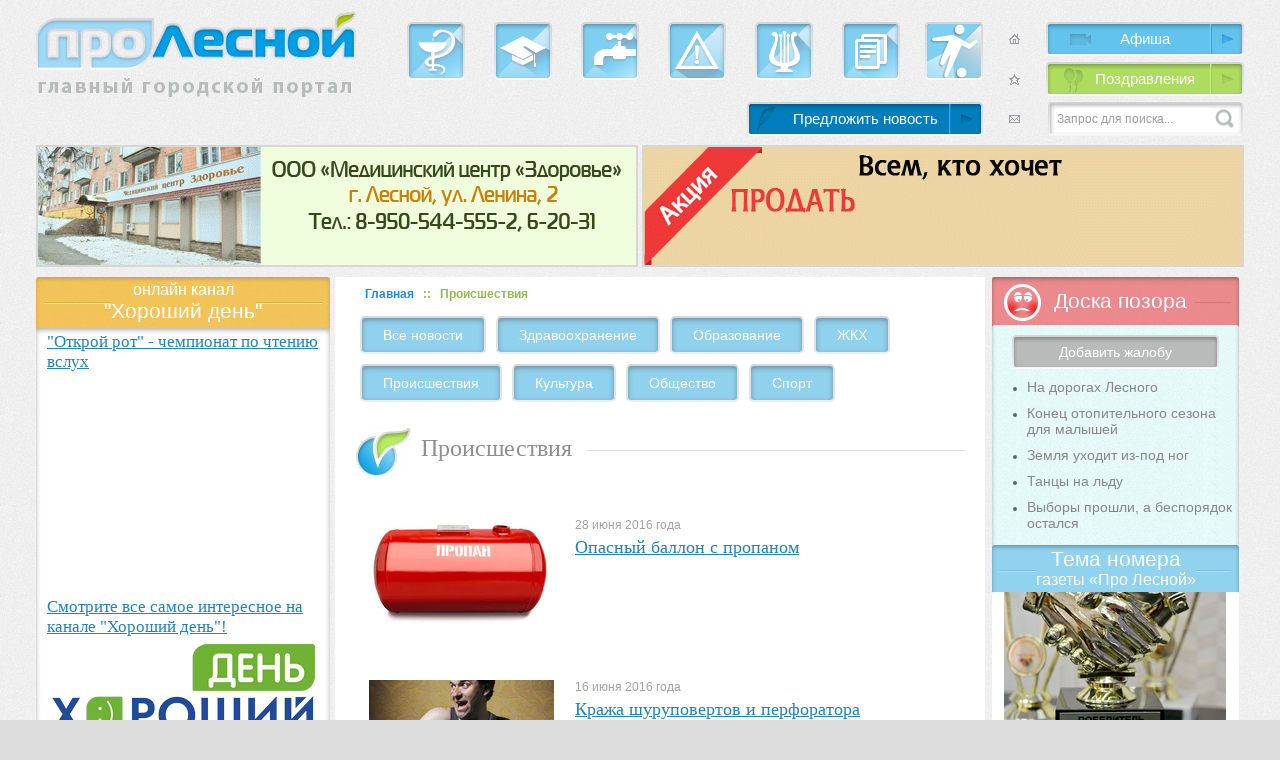

--- FILE ---
content_type: text/html
request_url: https://prolesnoy.archive.lesnoy.info/proisshestviyadf2a.html
body_size: 13478
content:
<!doctype html>
<html>
	
<!-- Mirrored from xn--e1aiejcdcim.xn--p1ai/proisshestviya?news_start=40 by HTTrack Website Copier/3.x [XR&CO'2014], Sat, 11 Sep 2021 19:57:16 GMT -->
<!-- Added by HTTrack --><meta http-equiv="content-type" content="text/html;charset=UTF-8" /><!-- /Added by HTTrack -->
<head>
		<title>Происшествия | ПРОЛЕСНОЙ</title>
		<base >
		<meta charset='utf-8'>
		
		<link rel="icon" href="favicon.ico" type="image/x-icon">
<link rel="shortcut" href="favicon.ico" type="image/x-icon">
<link rel="shortcut icon" href="favicon.ico" type="image/x-icon">
		<script>
	img=new Array();
	img[0]=new Image();
	img[1]=new Image();
	img[2]=new Image();
	img[3]=new Image();
	img[4]=new Image();
	img[5]=new Image();
	img[6]=new Image();
	img[7]=new Image();
	img[8]=new Image();
	img[9]=new Image();
	img[10]=new Image();
	img[0].src="images/icon11.png"
	img[1].src="images/icon22.png"
	img[2].src="images/icon33.png"
	img[3].src="images/fon-icons.png"
	img[4].src="images/menu12.png"
	img[5].src="images/menu22.png"
	img[6].src="images/menu32.png"
	img[7].src="images/menu42.png"
	img[8].src="images/menu52.png"
	img[9].src="images/menu62.png"
	img[10].src="images/menu72.png"
</script>
		<script>
	var url = "index.html";
	var title = "ПРОЛЕСНОЙ";
	function addFavorite(a) {
		try {
			window.external.AddFavorite(url, title);
		}
		catch (e) {
			try {
				window.sidebar.addPanel (title, url, "");
			}
			catch (e) {
				if (typeof(opera)=="object") {
					a.rel = "sidebar";
					a.title = title;
					a.url = url;
					return true;
				}
				else {
					alert("Нажмите Ctrl-D для добавления в избранное");
				}
			}
		}
		return false;
	}
</script>
		
		<noindex>
	<style>
		* {
			margin: 0;
			padding: 0;
		}
		body {
			background: #dddddd url("images/fon0.jpg") repeat left top;
			font-family: Arial, Times New Roman, Courier, Helvetica, san-serif;
			font-size: 12px;
			color: #5F6469;
		}
		div#wrapper {
			width: 100%;
		}
		div.clear {
			clear: both;
		}
		p.justifyfull, ul.justifyfull, li.justifyfull, h1.justifyfull, h2.justifyfull, h3.justifyfull {
			text-align: justify;
		}
		p.justifyleft, ul.justifyleft, li.justifyleft, h1.justifyleft, h2.justifyleft, h3.justifyleft {
			text-align: left;
		}
		p.justifyright, ul.justifyright, li.justifyright, h1.justifyright, h2.justifyright, h3.justifyright {
			text-align: right;
		}
		p.justifycenter, ul.justifycenter, li.justifycenter, h1.justifycenter, h2.justifycenter, h3.justifycenter {
			text-align: center;
		}
		p, ul {
			list-style-type: square;
			margin: 0px 0px 15px 0px;
		}
		li {
			list-style-type: square;
			margin: 0px 0px 10px 25px;
		}
		h1 {
			margin: 0px 0px 15px 0px;
		}
		h2 {
			margin: 0px 0px 15px 0px;
		}
		h3 {
			margin: 0px 0px 15px 0px;
		}
		img {
			border: none;
		}
		
		/* 020-HEADER */
		div#header {
			margin: 0 auto;
			width: 1208px;
			height: 145px;
		}
		#banners-block {
			text-decoration: none;
		}
		a#logo {
			position: absolute;
			width: 326px;
			height: 100px;
			margin: 0 0px 0px 0px;
			background: url("images/logo.png") no-repeat 50% 50%;
			display: block;
		}
		a#menu1 {
			position: absolute;
			width: 58px;
			height: 58px;
			margin: 22px 0px 0px 371px;
			background: url("images/menu11.png") no-repeat 50% 50%;
			display: block;
		}
		a#menu1:hover {
			background: url("images/menu12.png") no-repeat 50% 50%;
		}
		
		a#menu1 table {
			margin-left: -41px;
		}
		a#menu2 table {
			margin-left: -26px;
		}
		a#menu3 table {
			margin-left: 3px;
		}
		a#menu4 table {
			margin-left: -31px;
		}
		a#menu5 table {
			margin-left: -14px;
		}
		a#menu6 table {
			margin-left: -18px;
		}
		a#menu7 table {
			margin-left: -5px;
		}
		a.menu table {
			border-collapse: collapse;
			position: absolute;
			margin-top: 52px;
			z-index: 11;
			display: none;
		}
		a.menu:hover table {
			display: table;
		}
		a.menu table td.td11 {
			padding: 0px 0px 0px 6px;
			height: 16px;
			background: url("images/ttl-1up.png") no-repeat 50% 50%;
		}
		a.menu table td.td12 {
			background: url("images/ttl-up.png") repeat-x left bottom;
			text-align: center;
		}
		a.menu table td.td12 div {
			background: url("images/ttl-arrow.png") no-repeat 50% 50%;
			width: 100%;
			height: 16px;
		}
		a.menu table td.td13 {
			padding: 0px 0px 0px 6px;
			background: url("images/ttl-up1.png") no-repeat 50% 50%;
		}
		a.menu table td.td21 {
			height: 26px;
			background: url("images/ttl-left.png") no-repeat 50% 50%;
		}
		a.menu table td.td22 {
			padding: 3px 5px 0px 5px;
			background: url("images/ttl-center.png") repeat-x left bottom;
			vertical-align: top;
			color: #605A5B;
			font-style: italic;
			font-size: 14px;
		}
		a.menu table td.td23 {
			background: url("images/ttl-right.png") no-repeat 50% 50%;
		}
		
		a#menu2 {
			position: absolute;
			width: 58px;
			height: 58px;
			margin: 22px 0px 0px 458px;
			background: url("images/menu21.png") no-repeat 50% 50%;
			display: block;
		}
		a#menu2:hover {
			background: url("images/menu22.png") no-repeat 50% 50%;
		}
		a#menu3 {
			position: absolute;
			width: 58px;
			height: 58px;
			margin: 22px 0px 0px 545px;
			background: url("images/menu31.png") no-repeat 50% 50%;
			display: block;
		}
		a#menu3:hover {
			background: url("images/menu32.png") no-repeat 50% 50%;
		}
		a#menu4 {
			position: absolute;
			width: 58px;
			height: 58px;
			margin: 22px 0px 0px 632px;
			background: url("images/menu41.png") no-repeat 50% 50%;
			display: block;
		}
		a#menu4:hover {
			background: url("images/menu42.png") no-repeat 50% 50%;
		}
		a#menu5 {
			position: absolute;
			width: 58px;
			height: 58px;
			margin: 22px 0px 0px 719px;
			background: url("images/menu51.png") no-repeat 50% 50%;
			display: block;
		}
		a#menu5:hover {
			background: url("images/menu52.png") no-repeat 50% 50%;
		}
		a#menu6 {
			position: absolute;
			width: 58px;
			height: 58px;
			margin: 22px 0px 0px 806px;
			background: url("images/menu61.png") no-repeat 50% 50%;
			display: block;
		}
		a#menu6:hover {
			background: url("images/menu62.png") no-repeat 50% 50%;
		}
		a#menu7 {
			position: absolute;
			width: 58px;
			height: 58px;
			margin: 22px 0px 0px 889px;
			background: url("images/sport-icon1.png") no-repeat 50% 50%;
			display: block;
		}
		a#menu7:hover {
			background: url("images/sport-icon2.png") no-repeat 50% 50%;
		}
		a#icon1 {
			margin: 22px 0px 0px 961px;
			position: absolute;
			display: block;
			width: 35px;
			height: 34px;
		}
		a#icon1:hover, a#icon2:hover, a#icon3:hover {
			background: url("images/fon-icons.png") no-repeat 50% 50%;
		}
		a#icon1 div {
			width: 35px;
			height: 34px;
			background: url("images/icon11.png") no-repeat 50% 50%;
		}
		a#icon1:hover div {
			background: url("images/icon1.png") no-repeat 50% 50%;
		}
		a#icon2 {
			margin: 62px 0px 0px 961px;
			position: absolute;
			display: block;
			width: 35px;
			height: 34px;
		}
		a#icon2 div {
			width: 35px;
			height: 34px;
			background: url("images/icon22.png") no-repeat 50% 50%;
		}
		a#icon2:hover div {
			background: url("images/icon2.png") no-repeat 50% 50%;
		}
		a#icon3 {
			margin: 102px 0px 0px 961px;
			position: absolute;
			display: block;
			width: 35px;
			height: 34px;
		}
		a#icon3 div {
			width: 35px;
			height: 34px;
			background: url("images/icon33.png") no-repeat 50% 50%;
		}
		a#icon3:hover div {
			background: url("images/icon3.png") no-repeat 50% 50%;
		}
		a#afisha {
			position: absolute;
			width: 198px;
			height: 26px;
			margin: 22px 0px 0px 1010px;
			background: url("images/afisha.png") no-repeat 50% 50%;
			display: block;
			color: #ffffff;
			text-decoration: none;
			font-size: 15px;
			text-align: center;
			padding: 8px 0px 0px 0px;
		}
		a#congrats {
			position: absolute;
			width: 198px;
			height: 26px;
			margin: 62px 0px 0px 1010px;
			background: url("images/congrats.png") no-repeat 50% 50%;
			display: block;
			color: #ffffff;
			text-decoration: none;
			font-size: 15px;
			text-align: center;
			padding: 8px 0px 0px 0px;
		}
		a#poster_add_link {
			position: absolute;
			width: 350px;
			height: 26px;
			margin: 102px 0px 0px 340px;
			background: url("images/poster_add_left.png") no-repeat 0 0
				, url("images/poster_add_right.png") no-repeat 100% 0
				, url("images/poster_add.png") no-repeat 50% 50%;
			background-size:auto, auto, 100% 100%;
			display: block;
			color: #ffffff;
			text-decoration: none;
			font-size: 14px;
			text-align: center;
			padding: 8px 0px 0px 0px;
		}
		a#predlojit {
			position: absolute;
			width: 236px;
			height: 26px;
			margin: 102px 0px 0px 711px;
			background: url("images/predlojit.png") no-repeat 50% 50%;
			display: block;
			color: #ffffff;
			text-decoration: none;
			font-size: 15px;
			text-align: center;
			padding: 8px 0px 0px 0px;
		}
		a#podpiska {
			position: absolute;
			width: 236px;
			height: 26px;
			margin: 102px 0px 0px 83px;
			background: url("images/predlojit.png") no-repeat 50% 50%;
			display: block;
			color: #ffffff;
			text-decoration: none;
			font-size: 15px;
			text-align: center;
			padding: 8px 0px 0px 0px;
		}
		a#afisha:hover, a#congrats:hover, a#predlojit:hover,a#poster_add_link:hover,a#podpiska:hover {
			text-decoration: underline;
		}
		#search {
			position: absolute;
			width: 197px;
			height: 34px;
			margin: 102px 0px 0px 1011px;
			background: url("images/search.png") no-repeat 50% 50%;
			display: block;
		}
		#search fieldset, #ajaxSearch_form fieldset{border:0;}
		#search #ajaxSearch_submit {display:none;}
		#search #ajaxSearch_input {
			border:0;
			outline:0;
			height:21px;
			width:153px;
			margin:6px 0 0 10px;
			color:#9b9d9f;
			font-size:12px;
			padding 0 0 0 0;
		}
		#content #ajaxSearch_input {width: 300px;padding: 1px 3px;}
		
		#content #ajaxSearch_submit {
			-moz-box-shadow:inset 0px 1px 0px 0px #bee2f9;
			-webkit-box-shadow:inset 0px 1px 0px 0px #bee2f9;
			box-shadow:inset 0px 1px 0px 0px #bee2f9;
			background:-webkit-gradient( linear, left top, left bottom, color-stop(0.05, #63b8ee), color-stop(1, #468ccf) );
			background:-moz-linear-gradient( center top, #63b8ee 5%, #468ccf 100% );
			filter:progid:DXImageTransform.Microsoft.gradient(startColorstr='#63b8ee', endColorstr='#468ccf');
			background-color:#63b8ee;
			border:1px solid #3866a3;
			color:#fff;
			height:25px;
			line-height:25px;
			padding:0 15px;
			text-decoration:none;
			text-align:center;
			-webkit-border-radius: 3px;
			-moz-border-radius: 3px;
			border-radius: 3px;	
			cursor:pointer;	
		}
		#content #ajaxSearch_submit:hover {
			background:-webkit-gradient( linear, left top, left bottom, color-stop(0.05, #468ccf), color-stop(1, #63b8ee) );
			background:-moz-linear-gradient( center top, #468ccf 5%, #63b8ee 100% );
			filter:progid:DXImageTransform.Microsoft.gradient(startColorstr='#468ccf', endColorstr='#63b8ee');
			background-color:#468ccf;
		}
		#content #ajaxSearch_submit:active {
			position:relative;
			top:1px;
		}
		
		.AS_ajax_resultsIntroFailure {margin: 10px 0;}
		.ajaxSearch_resultsInfos {display: none;}
		.ajaxSearch_grpResultName {margin: 10px 0;}
		.ajaxSearch_result {margin: 0 10px;}
		.ajaxSearch_resultLink {color: #2284BE;}
		.ajaxSearch_resultLink:hover {text-decoration:none;}
		
		
		/* 030-BUNNERS */
		div#banners {
			margin: 0 auto 5px;
			width: 1208px;
			height: 127px;
		}
		.b1, .b2 {
			width: 598px;
			height: 118px;
			overflow: hidden;
			border: 2px solid #d6d6d6;
		}
		.b1 {
			float: left;
			margin-right: 4px;
		}
		.b3, .b4 {
			overflow: hidden;
			border: 2px solid #d6d6d6;
			margin: 7px auto;
		}
		.b3 {
			width: 289px;
			margin-right: 6px;
		}
		.b4 {
			width: 243px;
			margin-left: 7px;
		}
		
		.b1 a, .b2 a, .b3 a, .b4 a {display: flex;}
		
		/* MAIN */
		div#main {
			margin: 0 auto;
			width: 1208px;
		}
		table#tbl {
			width: 1208px;
			border-collapse: collapse;
			margin-bottom: 7px;
		}
		
		/* 040-LEFTCOL */
		td#tbl-td1 {
			text-align: left;
			vertical-align: top;
			width: 301px;
			height: 100px;
		}
		div#tema11 {
			width: 294px;
			height: 50px;
			background: url("images/tema11.jpg") no-repeat left top;
			text-align: center;
			color: #ffffff;
			padding: 4px 0px 0px 0px;
			font-size: 21px;
		}
		div#tema11 div {
			font-size: 16px;
		}
		div#tema22 {
			width: 294px;
			min-height: 100px;
			padding: 4px 0px 0px 0px;
			margin: -3px 0px 7px 0px;
			background: #ffffff;
			border-radius: 4px;
			-webkit-box-shadow: inset 0px 2px 5px 0px rgba(50, 50, 50, 0.4);
			-moz-box-shadow:    inset 0px 2px 5px 0px rgba(50, 50, 50, 0.4);
			box-shadow:         inset 0px 2px 5px 0px rgba(50, 50, 50, 0.4);
		}
		a#temanomera {
			display: block;
			padding: 0px 12px 10px 12px;
			text-decoration: none;
		}
		a#temanomera img {
			float: left;
			width: 260px;
			margin: 0px 0px 5px 5px;
		}
		a#temanomera p#tema-p1 {
			margin: 0px 5px 2px 5px;
			color: #A3A2A2;
		}
		a#temanomera h2 {
			margin: 0px 5px 5px 5px;
			color: #2284BE;
			font-weight: normal;
			text-decoration: underline;
			font-family: Tahoma;
		}
		a#temanomera:hover h2 {
			text-decoration: none;
		}
		a#temanomera p#tema-p2 {
			margin: 0px 5px 0px 5px;
			color: #5F6469;
		}
		a#vse111 {
			width: 263px;
			height: 48px;
			margin: 0px 0px 7px 0px;
			background: url("images/vse111.png") no-repeat 50% 50%;
			display: block;
			color: #ffffff;
			font-size: 16px;
			text-align: center;
			padding: 10px 0px 0px 30px;
			text-decoration: none;
		}
		a#vse111:hover {
			text-decoration: underline;
		}
		
		div#miss11 {
			width: 294px;
			height: 55px;
			background: url("images/miss11.jpg") no-repeat left top;
			text-align: center;
			color: #ffffff;
			padding: 3px 0px 0px 0px;
			font-size: 23px;
		}
		div#miss11 div {
			font-size: 17px;
			margin-bottom: 2px;
		}
		div#miss22 {
			width: 294px;
			padding: 4px 0px 0px 0px;
			margin: -3px 0px 0px 0px;
			background: #ffffff;
			border-radius: 4px;
			-webkit-box-shadow: inset 0px 2px 5px 0px rgba(50, 50, 50, 0.4);
			-moz-box-shadow:    inset 0px 2px 5px 0px rgba(50, 50, 50, 0.4);
			box-shadow:         inset 0px 2px 5px 0px rgba(50, 50, 50, 0.4);
		}
		
		/* CENTER */
		td#tbl-td2 {
			text-align: left;
			vertical-align: top;
			width: 653px;
			background: #ffffff;
			padding-bottom: 10px;
		}
		/* breadcrumbs */
		#breadcrumbs {
			margin: 10px 0px 5px 30px;
		}
		.B_crumbBox {
			font-size: 12px;
			color: #93B952;
			font-weight: bold;
		}
		.B_crumbBox a {
			text-decoration: none;
			font-size: 12px;
			color: #2389EB;
		}
		.B_crumbBox a:hover {
			text-decoration: underline;
			color: #2389EB;
		}
		/* pagename */
		table#pagename {
			border-collapse: collapse;
			margin: 15px 0px 15px 20px;
			padding: 0px 0px 0px 0px;
			width: 610px;
		}
		td#pagename-td1 {
			width: 56px;
			height: 49px;
			padding: 0px 0px 0px 56px;
			background: #ffffff url("images/emblema.jpg") no-repeat left top;
		}
		td#pagename-td2 {
			width: 100%;
			vertical-align: top;
			text-align: left;
			background: url("images/fon-pn.jpg") repeat-x left 16px;
		}
		div#pagename-td2-div {
			margin: 8px 0px 0px 0px;
			background-color: #ffffff;
			display: inline-block;
			float: left;
		}
		td#pagename-td2 div h1 {
			margin: 0px 0px 0px 0px;
			padding: 0px 15px 0px 10px;
			font-weight: normal;
			font-family: Tahoma;
			color: #8F8F8F;
		}
		/* content */
		div#content {
			margin: 0px 30px 0px 30px;
			color: #898785;
			min-height: 300px;
		}
		div#content a {
			text-decoration: none;
		}
		/* news */
		a#newsblock {
			display: block;
			padding: 7px;
		}
		a#newsblock:hover {
			display: block;
			border: 7px solid #F2F1F1;
			padding: 0px;
			-webkit-box-shadow: inset 0px 2px 5px 0px rgba(50, 50, 50, 0.4);
			-moz-box-shadow:    inset 0px 2px 5px 0px rgba(50, 50, 50, 0.4);
			box-shadow:         inset 0px 2px 5px 0px rgba(50, 50, 50, 0.4);
		}
		a#newsblock img {
			float: left;
			width: 185px;
			margin: 20px 20px 20px 27px;
		}
		div#newsdiv {
			margin: 20px 25px 0px 0px;
			width: 378px;
			float: right;
		}
		p#news-p1 {
			margin: 0px 0px 5px 0px;
			color: #A3A2A2;
		}
		div#newsdiv h2 {
			margin: 0px 0px 5px 0px;
			color: #2284BE;
			font-weight: normal;
			text-decoration: underline;
			font-family: Tahoma;
		}
		a#newsblock:hover h2 {
			text-decoration: none;
		}
		p#news-p2 {
			margin: 0px 0px 10px 0px;
			color: #5F6469;
		}
		a#knopka33 {
			width: 147px;
			height: 25px;
			padding: 9px 0px 0px 0px;
			margin: 10px 0px 0px 50px;
			background: url("images/knopka22.png") no-repeat 50% 50%;
			display: block;
			text-align: center;
			text-decoration: none;
			color: #ffffff;
			font-size: 14px;
		}
		a#knopka33:hover {
			text-decoration: underline;
		}
		img#newsfoto {
			float: left; 
			margin: 0px 10px 10px 0px;
		}
		
		/* submenu */
		nav {
			margin: 0px 25px 5px 25px;		
		}
		nav > ul {
			list-style: none;
		}
		nav > ul > li{
			float: left;
			list-style: none;
			margin: 0px 10px 10px 0px;
		}
		nav > ul > li > a {
			display: block; 
			padding: 9px 21px;
			color: #FFFFFF; 
			font-size: 14px;
			text-decoration: none;
			border-radius: 5px;
			border-top: 2px solid #D6D6D6;
			border-right: 2px solid #E2E2E2;
			border-left: 2px solid #E2E2E2;
			border-bottom: 2px solid #EEEEEE;
			background: #90D1ED;
			-webkit-box-shadow: inset 0px 2px 5px 0px rgba(50, 50, 50, 0.4);
			-moz-box-shadow:    inset 0px 2px 5px 0px rgba(50, 50, 50, 0.4);
			box-shadow:         inset 0px 2px 5px 0px rgba(50, 50, 50, 0.4);
		}
		nav > ul > li:hover > a {
			color: #555554;
			text-decoration: none;
			background: #B8ED5E;
		}
		/* afisha-tpl */
		a#afishablock {
			display: block;
			padding: 7px;
			color: #454341;
		}
		a#afishablock:hover {
			display: block;
			border: 7px solid #F2F1F1;
			padding: 0px;
			background: #F6F5F5;
			-webkit-box-shadow: inset 0px 2px 5px 0px rgba(50, 50, 50, 0.4);
			-moz-box-shadow:    inset 0px 2px 5px 0px rgba(50, 50, 50, 0.4);
			box-shadow:         inset 0px 2px 5px 0px rgba(50, 50, 50, 0.4);
		}
		div#afishadiv11 {
			float: left;
			width: 145px;
			margin: 10px 20px 5px 20px;
		}
		a#afishablock img {
			width: 145px;
			margin: 0px 0px 5px 0px;
		}
		p#afisha-p1 {
			display: block;
			width: 131px;
			text-align: center;
			font-weight: bold;
			padding: 5px;
			background: #B8ED5E;
			margin: 0px 0px 5px 0px;
			color: #454341;
			border-radius: 5px;
			border-top: 2px solid #D6D6D6;
			border-left: 2px solid #E2E2E2;
			border-right: 2px solid #E2E2E2;
			border-bottom: 2px solid #EDEDED;
			-webkit-box-shadow: inset 0px 2px 5px 0px rgba(50, 50, 50, 0.4);
			-moz-box-shadow:    inset 0px 2px 5px 0px rgba(50, 50, 50, 0.4);
			box-shadow:         inset 0px 2px 5px 0px rgba(50, 50, 50, 0.4);
		}
		div#afishadiv22 {
			margin: 10px 20px 0px 0px;
			width: 425px;
			float: right;
		}
		div#afishadiv22 h2 {
			margin: 0px 0px 10px 0px;
			color: #2284BE;
			font-weight: normal;
			text-decoration: underline;
			font-family: Tahoma;
		}
		a#afishablock:hover h2 {
			text-decoration: none;
		}
		p#afisha-p2 {
			margin: 0px 0px 10px 0px;
			color: #898785;
		}
		p#afisha-p11 {
			font-weight: bold;
			padding: 10px 20px;
			background: #B8ED5E;
			margin: 0px 0px 10px 195px;
			text-align: center;
			color: #454341;
			width: 300px;
			border-radius: 5px;
			border-top: 2px solid #D6D6D6;
			border-left: 2px solid #E2E2E2;
			border-right: 2px solid #E2E2E2;
			border-bottom: 2px solid #EDEDED;
			-webkit-box-shadow: inset 0px 2px 5px 0px rgba(50, 50, 50, 0.4);
			-moz-box-shadow:    inset 0px 2px 5px 0px rgba(50, 50, 50, 0.4);
			box-shadow:         inset 0px 2px 5px 0px rgba(50, 50, 50, 0.4);
		}
		
		/* paginate */
		#paginate {
			text-align: center;
			margin: 20px 0px 20px 0px;
			font-size: 14px;
			width: 620px;
		}
		#paginate .ditto_currentpage {
			display: block;
			float: left;
			margin: 2px 0px;
			padding: 2px 8px;
			color: #3D77B5;
			font-size: 14px;
		}
		#paginate .ditto_page { 
			display: block;
			float: left;
			margin: 2px 0px;
			padding: 2px 8px;
			color: #000000;
			text-decoration: none;
		}
		#paginate .ditto_previous_link, #paginate .ditto_next_link {
			display: block;
			float: left;
			margin: 2px 0px;
			padding: 2px 8px;
			color: #000000;
			text-decoration: none;
		}
		/* miss-tpl */
		div#miss {
			width: 186px;
			min-height: 100px;
			padding: 4px 0px 0px 0px;
			margin: 5px 0px 10px 24px;
			background: #FAFAF8;
			border-radius: 4px;
			-webkit-box-shadow: inset 0px 2px 5px 0px rgba(50, 50, 50, 0.4);
			-moz-box-shadow:    inset 0px 2px 5px 0px rgba(50, 50, 50, 0.4);
			box-shadow:         inset 0px 2px 5px 0px rgba(50, 50, 50, 0.4);
			float: left;
		}
		a#misstpl {
			display: block;
			padding: 10px 12px 10px 12px;
			text-decoration: none;
			text-align: center;
		}
		a#misstpl img {
			height: 185px;
			margin: 0px 0px 0px 0px;
		}
		p#miss-p1 {
			margin: 0px 5px 5px 5px;
			color: #555554;
		}
		a#misstpl h3 {
			margin: 0px 5px 0px 5px;
			color: #2284BE;
			font-weight: normal;
			text-decoration: underline;
			font-family: Tahoma;
		}
		a#misstpl:hover h2 {
			text-decoration: none;
		}
		p#miss-p2 {
			margin: 0px 5px 0px 5px;
			color: #898785;
		}
		
		/* pozdrav123 */
		a#pozdrav123 {
			width: 528px;
			height: 48px;
			margin: 0px 0px 0px 34px;
			background: url("images/hochu-pozdrav.jpg") no-repeat left top;
			text-align: left;
			color: #ffffff;
			font-size: 21px;
			padding: 12px 0px 0px 55px;
			display: block;
			text-decoration: none;
		}
		a#pozdrav123:hover {
			text-decoration: underline;
		}
		
		/* 050-RIGHTCOL */
		td#tbl-td3 {
			text-align: right;
			vertical-align: top;
			width: 254px;
		}
		
		
		/* 999-FOOTER */
		div#wrap-footer {
			width: 100%;
			background: url(images/fon-foot.jpg) repeat 50% 50%;
		}
		div#footer {
			margin: 0 auto;
			width: 1208px;
			height: 190px;
		}
		a#vse999 {
			position: absolute;
			width: 283px;
			height: 59px;
			margin: 20px 0px 0px 0px;
			background: url("images/vse999.png") no-repeat 50% 50%;
			display: block;
		}
		div#menu999 {
			position: absolute;
			width: 893px;
			height: 29px;
			margin: 28px 0px 0px 296px;
			padding: 15px 0px 0px 20px;
			background: url("images/menu999.png") no-repeat 50% 50%;
			font-size: 14px;
			color: #67666C;
		}
		div#menu999 a {
			padding: 5px 16px;
			color: #67666C;
			text-decoration: none;
		}
		div#menu999 a:hover {
			text-decoration: underline;
		}
		div#copyright {
			position: absolute;
			margin: 110px 0px 0px 0px;
			font-size: 12px;
			color: #717174;
		}
		div#telef999 {
			position: absolute;
			margin: 100px 0px 0px 305px;
			width: 32px;
			height: 43px;
			background: url("images/telef999.png") no-repeat 50% 50%;
		}
		div#telefon {
			position: absolute;
			margin: 110px 0px 0px 340px;
			font-size: 14px;
			color: #717174;
		}
		div#telefon span {
			font-size: 22px;
			color: #3A8DC2;
		}
		div#adres {
			position: absolute;
			margin: 118px 0px 0px 520px;
			font-size: 14px;
			color: #717174;
		}
		a#effect {
			text-align: right;
			margin: 110px 0px 0px 1070px;
			color: #67666C;
			position: absolute;
			font-size: 13px;
			text-decoration: none;
		}
		
		a#effect span {
			color: #3A8DC2;
			text-decoration: underline;
		}
		a#effect span:hover {
			color: #3A8DC2;
			text-decoration: none;
		}
		
		.msgClass {display:none !important;}
		.anythingRating {
			margin: 0 15px 15px;
			border-top: 1px solid #dddcdc;
			padding: 5px 0 0;
			height:25px;
		}
		.scores {
			width: 25px;
			float: left;
			padding: 8px 0 0 25px;
			color: #2284be;
			font-size: 14px;
			background: url("images/score.png") no-repeat left;
			height: 17px;
			text-align: left;
		}
		.anythingRating a {
			color: #fff;
			text-decoration: none;
			display: block;
			font-size: 13px;
			text-align: center;
			width: 100px;
			height: 27px;
			line-height: 27px;
			background: url("images/golos.png") no-repeat left;
			margin: 2px 0 0 53px;
		}
	</style>
</noindex>
		
		<meta name="description" content="" />
		<meta name="yandex-verification" content="13ab9984d1179991" />
		<meta name="yandex-verification" content="e6777b84381b90f5" />
		<link rel="image_src" href="#" />

</head>
<body>
	<div id='wrapper'>
		<div id='header'>
	<a id='logo' href='index.html' title='Главная'></a>
	
	<a id='menu1' class='menu' href='zdravoohranenie.html'>
		<table>
			<tr class='tr1'>
				<td class='td11'></td>
				<td class='td12'><div></div></td>
				<td class='td13'></td>
			</tr>
			<tr class='tr2'>
				<td class='td21'></td>
				<td class='td22'>Здравоохранение</td>
				<td class='td23'></td>
			</tr>
		</table>
	</a>
	<a id='menu2' class='menu' href='obrazovanie.html'>
		<table>
			<tr class='tr1'>
				<td class='td11'></td>
				<td class='td12'><div></div></td>
				<td class='td13'></td>
			</tr>
			<tr class='tr2'>
				<td class='td21'></td>
				<td class='td22'>Образование</td>
				<td class='td23'></td>
			</tr>
		</table>
	</a>
	<a id='menu3' class='menu' href='zhkh.html'>
		<table>
			<tr class='tr1'>
				<td class='td11'></td>
				<td class='td12'><div></div></td>
				<td class='td13'></td>
			</tr>
			<tr class='tr2'>
				<td class='td21'></td>
				<td class='td22'>ЖКХ</td>
				<td class='td23'></td>
			</tr>
		</table>
	</a>
	<a id='menu4' class='menu' href='proisshestviya.html'>
		<table>
			<tr class='tr1'>
				<td class='td11'></td>
				<td class='td12'><div></div></td>
				<td class='td13'></td>
			</tr>
			<tr class='tr2'>
				<td class='td21'></td>
				<td class='td22'>Происшествия</td>
				<td class='td23'></td>
			</tr>
		</table>
	</a>
	<a id='menu5' class='menu' href='kultura.html'>
		<table>
			<tr class='tr1'>
				<td class='td11'></td>
				<td class='td12'><div></div></td>
				<td class='td13'></td>
			</tr>
			<tr class='tr2'>
				<td class='td21'></td>
				<td class='td22'>Культура</td>
				<td class='td23'></td>
			</tr>
		</table>
	</a>
	<a id='menu6' class='menu' href='obshhestvo.html'>
		<table>
			<tr class='tr1'>
				<td class='td11'></td>
				<td class='td12'><div></div></td>
				<td class='td13'></td>
			</tr>
			<tr class='tr2'>
				<td class='td21'></td>
				<td class='td22'>Общество</td>
				<td class='td23'></td>
			</tr>
		</table>
	</a>
	<a id='menu7' class='menu' href='sport.html'>
		<table>
			<tr class='tr1'>
				<td class='td11'></td>
				<td class='td12'><div></div></td>
				<td class='td13'></td>
			</tr>
			<tr class='tr2'>
				<td class='td21'></td>
				<td class='td22'>  Спорт</td>
				<td class='td23'></td>
			</tr>
		</table>
	</a>
	
	<a id='icon1' href='index.html' title='Главная'><div></div></a>
	<a id='icon2' href='#' onclick="return addFavorite(this);" title="Добавить в избранное"><div></div></a>
	<a id='icon3' href='kontakty.html' title='Написать письмо'><div></div></a>
	
	<a id='afisha' href='afisha.html'>Афиша</a>
	<a id='congrats' href='pozdravleniya.html'>Поздравления</a>
	<a id='predlojit' href='predlozhit-novost.html'>Предложить новость</a>
	
	<div id="search">
<form id="ajaxSearch_form" action="http://xn--e1aiejcdcim.xn--p1ai/poisk-po-sajtu" method="post">
    <fieldset>
    <input type="hidden" name="advsearch" value="oneword" />
    <label>
      <input id="ajaxSearch_input" class="cleardefault" type="text" name="search" value="Запрос для поиска..." onfocus="this.value=(this.value=='Запрос для поиска...')? '' : this.value ;" />
    </label>
    
        <label>
            <input id="ajaxSearch_submit" type="submit" name="sub" value="Найти!" />
        </label>
    
    </fieldset>
</form>


<div class="AS_ajax_resultsIntroFailure">
    
  </div>
</div>
</div>
		<div id='banners'>
	<div class="b1">
		<a target="_blank" href="http://lesnoy-zdorove.ru/"><img src="assets/images/banners/zdorove.gif" alt="banner 5" /></a>
	</div>
	<div class="b2">
		<a target="_blank" href="nedvizhimost.html?id=7"><img src="assets/images/banners/obyablenie.gif" alt="banner 7" /></a>
	</div>
</div>
		<div id='main'>
			<table id='tbl'><tr>
				<style>
	div#tema22 a h2 {
		color: #2284BE;
		font-weight: normal;
		text-decoration: underline;
		font-family: Tahoma;
		padding: 0px 11px;
		margin-bottom: 7px;
		font-size: 17px;
	}
	div#tema22 .sub-youtube {
		float:right;
		padding:12px
	}
</style>
<td id='tbl-td1'>
	<div id='tema11'>
		<div>онлайн канал</div>
		"Хороший день"
	</div>
	<div id='tema22'>
		<a target="_blank" href="https://www.youtube.com/channel/UCq_hvwnaE8hULesGJQ4oV5A" title="Перейти на канал"><h2 style="color: #2284BE;
    font-weight: normal;
    text-decoration: underline;
    font-family: Tahoma;
    padding: 0px 11px;
    margin-bottom: 7px;
    font-size: 17px;">
	"Открой рот" - чемпионат по чтению вслух</h2>
</a>
<div style="width: 280px;
    margin: 0 auto;"><iframe width="280" height="215" src="https://www.youtube.com/embed/H3im1J7tCWk" frameborder="0" allow="autoplay; encrypted-media" allowfullscreen></iframe></div>


		<a href="video.html" title="Видео"><h2>
			Смотрите все самое интересное на канале "Хороший день"!
			
			</h2>
		</a>
		<a target="_blank" href="https://www.youtube.com/channel/UCq_hvwnaE8hULesGJQ4oV5A" title="Перейти на канал">
			<img src="images/chanel.png" alt="Хороший день" style="display: block;margin: 0 auto;">
		</a>
		<div class="sub-youtube">
			<script src="https://apis.google.com/js/platform.js"></script>
			<div class="g-ytsubscribe" data-channelid="UCq_hvwnaE8hULesGJQ4oV5A" data-layout="default" data-count="default"></div>
		</div>
		
		<div class="b3">
			
		</div>
		
		<!--<a href='o-konkurse-miss-lesnichanka' style='text-decoration: none;'>
			<div id='miss11'>
				<div>конкурс 2016 года</div>
				Миссис Лесничанка
			</div>
		</a>
		<div id='miss22'>
			<a id='temanomera' href='missis-lesnichanka-2016'>
				<img src='assets/cache/images/images/260x-vote-close.1b7.jpg'>
				<h2></h2>
				<div class='clear'></div>
			</a>
			<!--<p>Записей не найдено.</p>--\>
		</div>-->
		<a style='text-decoration: none;'>
			<div id='miss11'>
				<div>Голосование заверешно</div>
				"Наш человек"
			</div>
		</a>
		<div id='miss22'>
			<a id='temanomera'>
				<img src='assets/cache/images/images/260x-premiya.b50.png'>
				<div class='clear'></div>
			</a>
		</div>
	</div>
	<!--<a id='knopka11' href='premiya-nash-chelovek' style='margin: 20px 0px 10px 45px; font-weight:bold; display: block;'>
		Конкурс "Наш человек"
	</a>-->
	<a id='knopka11' href='kontakty.html' style='margin: 20px 0px 10px 45px; font-weight:bold; display: block;'>
		Наши контакты
	</a>
	
	<style>
	#we-in {
		margin: 16px 0px 0px 0px;
		color: #003875;
		font-size: 20px;
		text-align: center;
		margin-bottom: 5px;
	}
	#link-vk {
		margin: 5px 10px 0px 65px;
		width: 50px;
		height: 50px;
		background: url("images/vk.jpg") no-repeat 50% 50%;
		display: block;
		float: left;
		border-radius: 5px;
	}
	#link-fb {
		margin: 5px 10px 0px 0px;
		width: 50px;
		height: 50px;
		background: url("images/facebook.jpg") no-repeat 50% 50%;
		display: block;
		float: left;
		border-radius: 5px;
	}
	#link-oc {
		margin: 5px 0px 0px 0px;
		width: 50px;
		height: 50px;
		background: url("images/one-class.jpg") no-repeat 50% 50%;
		display: block;
		float: left;
		border-radius: 5px;
	}
</style>
<h2 id='we-in'>
	Мы в соцсетях:
</h2>
<a id='link-vk' href='http://vk.com/prolesnoy' title='Мы вКонтакте' target='_blank'></a>
<a id='link-fb' href='https://www.facebook.com/prolesnoyportal' title='Мы на Facebook' target='_blank'></a>
<a id='link-oc' href='http://www.odnoklassniki.ru/group/54439711997952' title='Мы в Одноклассниках' target='_blank'></a>
</td>
				<td id='tbl-td2'>
					<div id="breadcrumbs">
	<span class="B_crumbBox"><span class="B_firstCrumb"><a class="B_homeCrumb" href="index.html" title="На главную">Главная</a></span> &nbsp&nbsp::&nbsp&nbsp <span class="B_lastCrumb"><span class="B_currentCrumb">Происшествия</span></span></span>
</div>
					<nav>
	<ul>
		<li>
			<a href='vse-novosti-lesnogo.html'>Все новости</a>
		</li>
		<li>
			<a href='zdravoohranenie.html'>Здравоохранение</a>
		</li>
		<li>
			<a href='obrazovanie.html'>Образование</a>
		</li>
		<li>
			<a href='zhkh.html'>ЖКХ</a>
		</li>
		<li>
			<a href='proisshestviya.html'>Происшествия</a>
		</li>
		<li>
			<a href='kultura.html'>Культура</a>
		</li>
		<li>
			<a href='obshhestvo.html'>Общество</a>
		</li>
		<li>
			<a href='sport.html'>Спорт</a>
		</li>
	</ul>
	<div class='clear'></div>
</nav>

					<table id='pagename'>
	<tr>
		<td id='pagename-td1'></td>
		<td id='pagename-td2'>
			<div id='pagename-td2-div'>
				<h1>Происшествия</h1>
			</div>
		</td>
	</tr>
</table>
<div class='clear'></div>
					<a id='newsblock' href='opasnyj-ballon-s-propanom.html' title='Читать подробности...'>
	<img src='assets/cache/images/news-2016/185x-images(2).799.jpg' >
	<div id='newsdiv'>
		<p id='news-p1'>28&nbsp;июня&nbsp;2016 года</p>
		<h2>Опасный баллон с пропаном</h2>
		<p id='news-p2'></p>
	</div>
	<div class='clear'></div>
</a><a id='newsblock' href='krazha-shurupovertov-i-perforatora.html' title='Читать подробности...'>
	<img src='assets/cache/images/news-2016/185x-perforator.f7c.jpg' >
	<div id='newsdiv'>
		<p id='news-p1'>16&nbsp;июня&nbsp;2016 года</p>
		<h2>Кража шуруповертов и перфоратора</h2>
		<p id='news-p2'>Полицейские Лесного задержали подозреваемого в краже инструмента</p>
	</div>
	<div class='clear'></div>
</a><a id='newsblock' href='v-lesnom-obnaruzhen-trup.html' title='Читать подробности...'>
	<img src='assets/cache/images/news-2016/185x-ruka-nozh-krov.acb.jpg' >
	<div id='newsdiv'>
		<p id='news-p1'>14&nbsp;июня&nbsp;2016 года</p>
		<h2>В Лесном обнаружен труп</h2>
		<p id='news-p2'>На территории города Лесной обнаружен труп мужчины</p>
	</div>
	<div class='clear'></div>
</a><a id='newsblock' href='telefonnyj-obman-na-28-tysyach.html' title='Читать подробности...'>
	<img src='assets/cache/images/news-2016/185x-1452496782_2.a92.jpg' >
	<div id='newsdiv'>
		<p id='news-p1'>17&nbsp;мая&nbsp;2016 года</p>
		<h2>Телефонный обман на 28 тысяч</h2>
		<p id='news-p2'>С заявлением обратилась гр-ка А. в отдел полиции Лесного 12 мая</p>
	</div>
	<div class='clear'></div>
</a><a id='newsblock' href='policiya-lesnogo-likvidirovana-laboratoriyu-po-vyrashhivaniyu-konopli.html' title='Читать подробности...'>
	<img src='assets/cache/images/news-2016/185x-img_2037.f97.jpg' >
	<div id='newsdiv'>
		<p id='news-p1'>16&nbsp;мая&nbsp;2016 года</p>
		<h2>Полиция Лесного ликвидировала лабораторию по выращиванию конопли</h2>
		<p id='news-p2'>В ходе проверки оперативной информации сотрудники отдела полиции города Лесной ликвидировали лабораторию по выращиванию запрещенного к культивированию растения и задержали её хозяина</p>
	</div>
	<div class='clear'></div>
</a><a id='newsblock' href='ocherednoe-dtp-s-letalnym-ishodom.html' title='Читать подробности...'>
	<img src='assets/cache/images/news-2016/185x-vid-speredi_b.e5f.jpg' >
	<div id='newsdiv'>
		<p id='news-p1'>10&nbsp;мая&nbsp;2016 года</p>
		<h2>Очередное ДТП с летальным исходом</h2>
		<p id='news-p2'>Подросток 15-и лет погиб в результате аварии, которая произошла накануне Дня Победы в Лесном</p>
	</div>
	<div class='clear'></div>
</a><a id='newsblock' href='zvonim-pozharnym-po-novomu.html' title='Читать подробности...'>
	<img src='assets/cache/images/news-2016/185x-5fe8db6e5e0b09ad9596c946bcbdc5f5-big-350.a58.jpg' >
	<div id='newsdiv'>
		<p id='news-p1'>06&nbsp;мая&nbsp;2016 года</p>
		<h2>Звоним пожарным по-новому</h2>
		<p id='news-p2'>Изменены телефоны вызова пожарной охраны с мобильного телефона</p>
	</div>
	<div class='clear'></div>
</a><a id='newsblock' href='podzhog-ugnannogo-avto.html' title='Читать подробности...'>
	<img src='assets/cache/images/news-2016/185x-dsc_0285.e87.jpg' >
	<div id='newsdiv'>
		<p id='news-p1'>12&nbsp;апреля&nbsp;2016 года</p>
		<h2>Поджог угнанного авто</h2>
		<p id='news-p2'></p>
	</div>
	<div class='clear'></div>
</a><a id='newsblock' href='chto-zhdet-figurnyj-kort-i-proekt-ledovogo-dvorca.html' title='Читать подробности...'>
	<img src='assets/cache/images/news-2016/185x-kort-1.1c4.jpg' >
	<div id='newsdiv'>
		<p id='news-p1'>29&nbsp;марта&nbsp;2016 года</p>
		<h2>Что ждет фигурный корт и проект ледового дворца?</h2>
		<p id='news-p2'>Ледяная ситуация</p>
	</div>
	<div class='clear'></div>
</a><a id='newsblock' href='geofiziki-nazvali-datu-sleduyushhego-zemletryaseniya-na-urale.html' title='Читать подробности...'>
	<img src='assets/cache/images/news-2015/185x-image23677321_382d32ba94cc85175cae2200cf32a65b.e1a.jpg' >
	<div id='newsdiv'>
		<p id='news-p1'>19&nbsp;октября&nbsp;2015 года</p>
		<h2>Геофизики назвали дату следующего землетрясения на Урале</h2>
		<p id='news-p2'>Спецслужбы подтвердили, что Уральские горы действительно тряхнуло. Следующее ощутимое землетрясение геофизики напророчили Среднему Уралу в 2030 году</p>
	</div>
	<div class='clear'></div>
</a>
					<div id='paginate'>
						<a href='proisshestviya3a38.html?news_start=30' class='ditto_previous_link'>&lt; назад</a> <a class='ditto_page' href='proisshestviya.html'>1</a><a class='ditto_page' href='proisshestviyaa8af.html?news_start=10'>2</a><a class='ditto_page' href='proisshestviyac6fe.html?news_start=20'>3</a><a class='ditto_page' href='proisshestviya3a38.html?news_start=30'>4</a><span class='ditto_currentpage'>5</span><a class='ditto_page' href='proisshestviyaf20e.html?news_start=50'>6</a><a class='ditto_page' href='proisshestviya6cac.html?news_start=60'>7</a><a class='ditto_page' href='proisshestviya744f.html?news_start=70'>8</a><a class='ditto_page' href='proisshestviya5fbb.html?news_start=80'>9</a><a class='ditto_page' href='proisshestviya1834.html?news_start=90'>10</a> <a href='proisshestviyaf20e.html?news_start=50' class='ditto_next_link'>далее &gt;</a>
						<div class='clear'></div>
					</div>
					<a id='knopka33' href='vse-novosti-lesnogo.html' title='Показать все новости'>
						Все новости
					</a>
				</td>
				<style>
	div#doska11 {
		width: 237px;
		height: 39px;
		margin: 0px 0px 0px 7px;
		background: url("images/doska11.png") no-repeat left top;
		text-align: center;
		color: #ffffff;
		font-size: 21px;
		padding: 12px 0px 0px 10px;
	}
	div#doska22 {
		width: 247px;
		padding: 4px 0px 1px 0px;
		margin: -3px 0px 0px 7px;
		background: #ffffff;
		border-radius: 3px 3px 0px 0px;
		background: url("images/fon-pozor.png") repeat-y left top;
	}
	div#doska22 ul {
		
	}
	div#doska22 li {
		margin: 10px 7px 0px 35px;
		text-align: left;
		list-style-type: disc; 
	}
	div#doska22 li a {
		color: #898785;
		text-decoration: none;
		font-size: 14px;
	}
	div#doska22 li a:hover {
		text-decoration: underline;
	}
	a#knopka11 {
		width: 207px;
		height: 25px;
		padding: 9px 0px 0px 0px;
		margin: 6px 0px 0px 20px;
		background: url("images/knopka11.png") no-repeat 50% 50%;
		display: block;
		text-align: center;
		text-decoration: none;
		color: #ffffff;
		font-size: 14px;
	}
	a#knopka11:hover {
		text-decoration: underline;
	}
	div#vopros11 {
		width: 247px;
		height: 39px;
		margin: -2px 0px 0px 7px;
		background: url("images/vopros222.png") no-repeat left top;
		text-align: center;
		color: #ffffff;
		font-size: 21px;
		padding: 2px 0px 6px 0px;
	}
	#vopros11>div{
		font-size: 16px;
	}
	#vopros22 a#temanomera img {
		width: 222px;
	}
	#vopros22 a#temanomera {
		padding: 0px 7px 10px 7px;
	}
	#vopros22 a#temanomera p#tema-p1 {
		text-align: left;
	}
	div#vopros22 {
		width: 247px;
		padding: 0px 0px 10px 0px;
		margin: 0px 0px 0px 7px;
		background: #ffffff !important;
		border-radius: 3px 3px 0px 0px;
	}
	a#knopka22, #easypollsubmit {
		width: 147px;
		height: 34px;
		margin: 0px 0px 0px 50px;
		background: url("images/knopka22.png") no-repeat 50% 50%;
		display: block;
		text-align: center;
		text-decoration: none;
		color: #ffffff;
		font-size: 14px;
		line-height: 34px;
		outline: none;
		border: none;
		cursor:pointer;		
	}
	a#knopka22:hover, #easypollsubmit:hover {
		text-decoration: underline;
	}
	div#pozdrav11 {
		width: 247px;
		height: 39px;
		margin: -2px 0px 0px 7px;
		background: url("images/pozdrav11.png") no-repeat left top;
		text-align: center;
		color: #ffffff;
		font-size: 21px;
		padding: 12px 0px 0px 0px;
	}
	div#pozdrav22 {
		width: 247px;
		min-height: 100px;
		padding: 4px 0px 0px 0px;
		margin: -3px 0px 4px 7px;
		background: #ffffff;
		border-radius: 3px 3px 3px 3px;
		background: url("images/fon-vopros.png") repeat-y left top;
		border-bottom: 1px solid #dddddd;
	}
	a#vse111 {
		width: 242px;
		background-size: 247px;
		padding: 8px 0px 0px 17px;
		font-size: 15px;
		margin-right: 0px;

	}
	/*голосовалка справа*/
	
	.pollvotes {
		padding:10px;
	}
	
	.pollvotes h3, .pollresults h3 {
		margin: 0px 0px 15px 0px;
		font-size:14px;
		color:#2284be;
		text-align:center;
		font-weight:normal;	
	}
	
	.pollvotes ul, .pollresults ul {
		padding:0;
		list-style:none;	
	}
	
	.pollvotes ul li, .pollresults ul li {
		list-style:none;
		text-align:left;
		margin: 0px 0px 10px 15px;	
	}	
	
	.pollvotes ul input[type="radio"] {
		margin-right: 3px;
		cursor: pointer;
	}	
	
	.easypoll fieldset {
		border:0px;
		margin:0px;
		padding:0px;
	}
	
	.easypoll input:hover {
		background-color:#FFF;
	}
	
	.easypoll_bar {
		height:8px;
		background-color:#FFF;
	}
	
	.easypoll_inner {
		height:100%;
		background-color:#618200;
	}
	
	.easypoll_error {
		border:1px solid #600;
		background-color:#FAA;
		padding:8px;
	}
	#easypollresult {display:none;}
	.pollresults {
		padding: 10px 30px 10px 10px;
	}	
	
	/*конец голосовалка справа*/

</style>

<td id='tbl-td3'>
	<a href='doska-pozora.html' style='text-decoration: none;'>
		<div id='doska11'>
			Доска позора
		</div>
	</a>
	<div id='doska22'>
		<a id='knopka11' href='dobavit-zhalobu-na-dosku-pozora.html'>
			Добавить жалобу
		</a>
		<ul>
			<li><a href='na-dorogah-lesnogo1.html'>На дорогах Лесного</a></li><li><a href='konec-otopitelnogo-sezona-dlya-malyshej.html'>Конец отопительного сезона для малышей</a></li><li><a href='zemlya-uhodit-iz-pod-nog.html'>Земля уходит из-под ног</a></li><li><a href='tancy-na-ldu.html'>Танцы на льду</a></li><li><a href='vybory-proshli-a-besporyadok-ostalsya.html'>Выборы прошли, а беспорядок остался</a></li>
		</ul>
		<div class='clear'></div>
	</div>
	
	<div id='vopros11'>
				Тема номера<br>
		<div>газеты «Про Лесной»</div>
	</div>
	
	<div id='vopros22'>
			<a id='temanomera' href='pervaya-premiya-nash-chelovek-nagrazhdenie.html' title='Читать новость'>
	<img src='assets/cache/images/news-2018/222x170-dsc_0128.cd5.jpg'>
	<p id='tema-p1'>07&nbsp;марта&nbsp;2018</p>
	<h2>Первая премия "Наш человек": награждение</h2>
	<p id='tema-p2'>2 марта состоялось награждение обладателей народной премии «Наш человек». Мероприятие, приуроченное к 7-летию газеты «Про Лесной», прошло в Детской библиотеке им. А.П.Гайдара в очень тёплой, по-своему семейной атмосфере</p>
	<div class='clear'></div>
</a>
	</div>
	<a id='vse111' href='vse-vypuski-gazety.html' title='Скачать!'>
		Все выпуски газеты<br>
		«Про Лесной»
	</a>
	<!--<a href='pozdravleniya' style='text-decoration: none;'>
		<div id='pozdrav11'>
		Поздравления
		</div>
	</a>
	<div id='pozdrav22'>
		<a id='knopka11' href='ostavit-pozdravlenie'>
			Оставить поздравление
		</a>
		<style>
	a#pozdrav {
		display: block;
		padding: 0px 12px 10px 12px;
		text-decoration: none;
		text-align: center;
	}
	a#pozdrav img {
		width: 200px;
		margin: 10px 0px 5px 0px;
	}
	a#pozdrav h2 {
		margin: 0px 5px 5px 5px;
		color: #2284BE;
		font-weight: normal;
		text-decoration: underline;
		font-family: Tahoma;
	}
	a#pozdrav:hover h2 {
		text-decoration: none;
	}
	a#pozdrav p#tema-p2 {
		margin: 0px 5px 0px 5px;
		color: #5F6469;
	}
</style>
<a id='pozdrav' href='1-iyunya-den-rozhdeniya-u-nashej-uchitelnicy-osnovinoj-liny-yurevny'>
	<img src='assets/cache/images/pozdravleniya/200x-image-2.500.jpg'>
	<h2>1 июня День Рождения у нашей учительницы - Основиной Лины Юрьевны!</h2>
	<p id='tema-p2'></p>
	<div class='clear'></div>
</a>
	</div>
	
	<div class="b4">
		<a target="_blank" href="http://xn--e1aiejcdcim.xn--p1ai/click.php?id=4"></a>
	</div>-->
</td>
				</tr>
			</table>
		</div>
		<div id='wrap-footer'>
	<div id='footer'>
		<a id='vse999' href='vse-vypuski-gazety.html' title='Скачать!'></a>
		
		<div id='menu999'>
			<a href='zdravoohranenie.html'>Здравоохранение</a> | <a href='obrazovanie.html'>Образование</a> | <a href='zhkh.html'>ЖКХ</a> | <a href='proisshestviya.html'>Происшествия</a> | <a href='kultura.html'>Культура</a> | <a href='obshhestvo.html'>Общество</a> | <a href='sport.html'>Слово церкви</a>
		</div>
		
		<div id='copyright'>
			&copy; 2011-2017 ООО "Проконсалт".
			<br>
			Все права защищены. При использовании
			<br>
			материалов сайта ссылка на
			<br>
			первоисточник обязательна.
		</div>
		
		<div id='telef999'></div>
		<div id='telefon'>
			+7 952 <span>740-22-91</span>
			<br>
			+7 950 <span>652-38-36</span>
		</div>
		<div id='adres'>
			Адрес редакции: г. Лесной, Коммунистический проспект, 15
		</div>
		
		<a id='effect' href='http://web-kirov.ru/' target='_blank'>Разработка сайта:<br><span>Web-центр "EFFECT"</span></a>
		
		
	</div>
</div>
<!-- Yandex.Metrika counter -->
<script type="text/javascript">
(function (d, w, c) {
    (w[c] = w[c] || []).push(function() {
        try {
            w.yaCounter25754765 = new Ya.Metrika({id:25754765,
                    webvisor:true,
                    clickmap:true,
                    trackLinks:true,
                    accurateTrackBounce:true});
        } catch(e) { }
    });

    var n = d.getElementsByTagName("script")[0],
        s = d.createElement("script"),
        f = function () { n.parentNode.insertBefore(s, n); };
    s.type = "text/javascript";
    s.async = true;
    s.src = (d.location.protocol == "https:" ? "https:" : "http:") + "//mc.yandex.ru/metrika/watch.js";

    if (w.opera == "[object Opera]") {
        d.addEventListener("DOMContentLoaded", f, false);
    } else { f(); }
})(document, window, "yandex_metrika_callbacks");
</script>
<noscript><div><img src="http://mc.yandex.ru/watch/25754765" style="position:absolute; left:-9999px;" alt="" /></div></noscript>
<!-- /Yandex.Metrika counter -->
	</div>
</body>

<!-- Mirrored from xn--e1aiejcdcim.xn--p1ai/proisshestviya?news_start=40 by HTTrack Website Copier/3.x [XR&CO'2014], Sat, 11 Sep 2021 19:57:40 GMT -->
</html>

--- FILE ---
content_type: text/html; charset=utf-8
request_url: https://accounts.google.com/o/oauth2/postmessageRelay?parent=https%3A%2F%2Fprolesnoy.archive.lesnoy.info&jsh=m%3B%2F_%2Fscs%2Fabc-static%2F_%2Fjs%2Fk%3Dgapi.lb.en.OE6tiwO4KJo.O%2Fd%3D1%2Frs%3DAHpOoo_Itz6IAL6GO-n8kgAepm47TBsg1Q%2Fm%3D__features__
body_size: 162
content:
<!DOCTYPE html><html><head><title></title><meta http-equiv="content-type" content="text/html; charset=utf-8"><meta http-equiv="X-UA-Compatible" content="IE=edge"><meta name="viewport" content="width=device-width, initial-scale=1, minimum-scale=1, maximum-scale=1, user-scalable=0"><script src='https://ssl.gstatic.com/accounts/o/2580342461-postmessagerelay.js' nonce="tPQ2zC0qmY2aJvqWMFHiug"></script></head><body><script type="text/javascript" src="https://apis.google.com/js/rpc:shindig_random.js?onload=init" nonce="tPQ2zC0qmY2aJvqWMFHiug"></script></body></html>